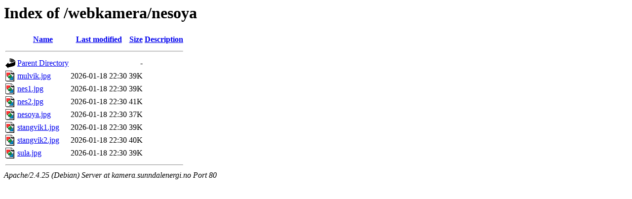

--- FILE ---
content_type: text/html;charset=UTF-8
request_url: http://kamera.sunndalenergi.no/webkamera/nesoya/
body_size: 544
content:
<!DOCTYPE HTML PUBLIC "-//W3C//DTD HTML 3.2 Final//EN">
<html>
 <head>
  <title>Index of /webkamera/nesoya</title>
 </head>
 <body>
<h1>Index of /webkamera/nesoya</h1>
  <table>
   <tr><th valign="top"><img src="/icons/blank.gif" alt="[ICO]"></th><th><a href="?C=N;O=D">Name</a></th><th><a href="?C=M;O=A">Last modified</a></th><th><a href="?C=S;O=A">Size</a></th><th><a href="?C=D;O=A">Description</a></th></tr>
   <tr><th colspan="5"><hr></th></tr>
<tr><td valign="top"><img src="/icons/back.gif" alt="[PARENTDIR]"></td><td><a href="/webkamera/">Parent Directory</a></td><td>&nbsp;</td><td align="right">  - </td><td>&nbsp;</td></tr>
<tr><td valign="top"><img src="/icons/image2.gif" alt="[IMG]"></td><td><a href="mulvik.jpg">mulvik.jpg</a></td><td align="right">2026-01-18 22:30  </td><td align="right"> 39K</td><td>&nbsp;</td></tr>
<tr><td valign="top"><img src="/icons/image2.gif" alt="[IMG]"></td><td><a href="nes1.jpg">nes1.jpg</a></td><td align="right">2026-01-18 22:30  </td><td align="right"> 39K</td><td>&nbsp;</td></tr>
<tr><td valign="top"><img src="/icons/image2.gif" alt="[IMG]"></td><td><a href="nes2.jpg">nes2.jpg</a></td><td align="right">2026-01-18 22:30  </td><td align="right"> 41K</td><td>&nbsp;</td></tr>
<tr><td valign="top"><img src="/icons/image2.gif" alt="[IMG]"></td><td><a href="nesoya.jpg">nesoya.jpg</a></td><td align="right">2026-01-18 22:30  </td><td align="right"> 37K</td><td>&nbsp;</td></tr>
<tr><td valign="top"><img src="/icons/image2.gif" alt="[IMG]"></td><td><a href="stangvik1.jpg">stangvik1.jpg</a></td><td align="right">2026-01-18 22:30  </td><td align="right"> 39K</td><td>&nbsp;</td></tr>
<tr><td valign="top"><img src="/icons/image2.gif" alt="[IMG]"></td><td><a href="stangvik2.jpg">stangvik2.jpg</a></td><td align="right">2026-01-18 22:30  </td><td align="right"> 40K</td><td>&nbsp;</td></tr>
<tr><td valign="top"><img src="/icons/image2.gif" alt="[IMG]"></td><td><a href="sula.jpg">sula.jpg</a></td><td align="right">2026-01-18 22:30  </td><td align="right"> 39K</td><td>&nbsp;</td></tr>
   <tr><th colspan="5"><hr></th></tr>
</table>
<address>Apache/2.4.25 (Debian) Server at kamera.sunndalenergi.no Port 80</address>
</body></html>
